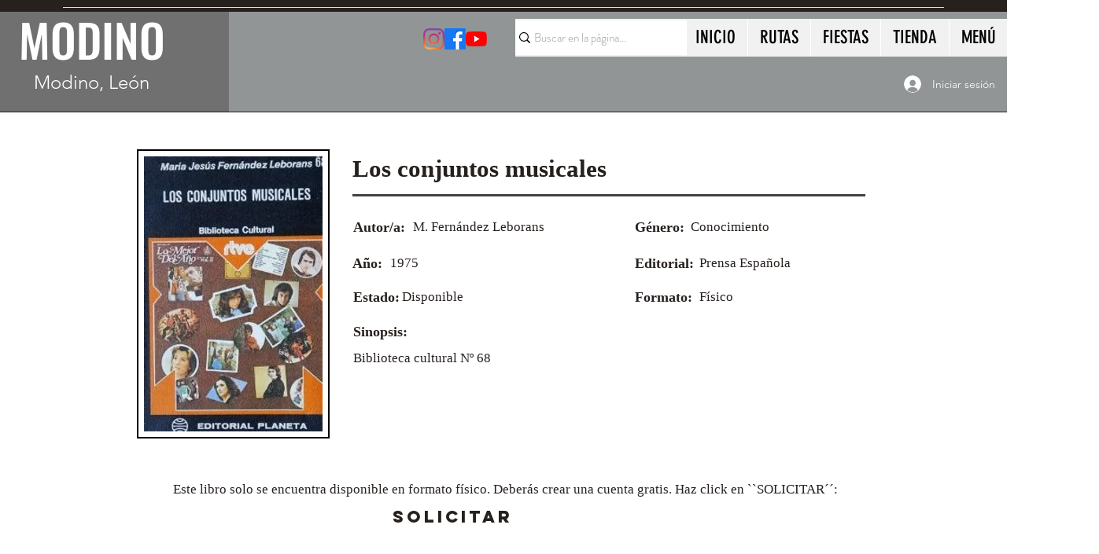

--- FILE ---
content_type: text/html; charset=utf-8
request_url: https://www.google.com/recaptcha/api2/aframe
body_size: 267
content:
<!DOCTYPE HTML><html><head><meta http-equiv="content-type" content="text/html; charset=UTF-8"></head><body><script nonce="WsHUB1TJ19lI0IybN92Wuw">/** Anti-fraud and anti-abuse applications only. See google.com/recaptcha */ try{var clients={'sodar':'https://pagead2.googlesyndication.com/pagead/sodar?'};window.addEventListener("message",function(a){try{if(a.source===window.parent){var b=JSON.parse(a.data);var c=clients[b['id']];if(c){var d=document.createElement('img');d.src=c+b['params']+'&rc='+(localStorage.getItem("rc::a")?sessionStorage.getItem("rc::b"):"");window.document.body.appendChild(d);sessionStorage.setItem("rc::e",parseInt(sessionStorage.getItem("rc::e")||0)+1);localStorage.setItem("rc::h",'1768917231315');}}}catch(b){}});window.parent.postMessage("_grecaptcha_ready", "*");}catch(b){}</script></body></html>

--- FILE ---
content_type: application/javascript; charset=utf-8
request_url: https://fundingchoicesmessages.google.com/f/AGSKWxU3gK3W5zn0QxJq8iekKqZGZXDC7vsGVdWtYBUrxGaBnfa3i1pvkTMnNz9KxJ3IW5692WwrFpknjLAO0mK2MfzQsb_ITwPpSIEplxujcJkId2IBVC7VVhX8zqoMNJG8pAIXvtqUfYDE_8X91R__ddBQU2M78KFTNKCwlXvwQ_WeVZm_dnlSZ6RJ7J2E/_/mgid-header./adblock.gif?/show-ad..php/ad//adplugin_
body_size: -1289
content:
window['631a103f-f520-478e-a6f9-4ac1e0134b3b'] = true;